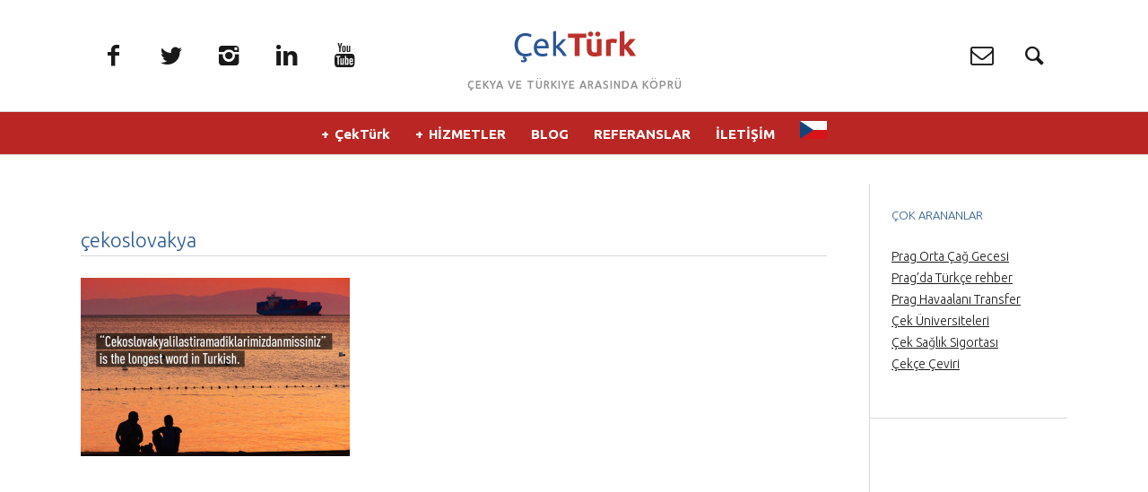

--- FILE ---
content_type: text/html; charset=UTF-8
request_url: https://www.cekturk.com/cekce-konusuyor-musunuz/cekoslovakya/
body_size: 15389
content:
<!DOCTYPE html>
<!--[if lt IE 7]>
<html class="lt-ie9 lt-ie8 lt-ie7" lang="en-US" itemscope itemtype="http://schema.org/Article"> <![endif]-->
<!--[if IE 7]>
<html class="lt-ie9 lt-ie8" lang="en-US" itemscope itemtype="http://schema.org/Article"> <![endif]-->
<!--[if IE 8]>
<html class="lt-ie9" lang="en-US" itemscope itemtype="http://schema.org/Article"> <![endif]-->
<!--[if IE 9]>
<html class="ie9" lang="en-US" itemscope itemtype="http://schema.org/Article"> <![endif]-->
<!--[if gt IE 9]><!-->
<html lang="en-US" itemscope itemtype="http://schema.org/Article"> <!--<![endif]-->
<head>
	<meta http-equiv="content-type" content="text/html; charset=UTF-8">
	<meta charset="UTF-8">
	<meta name="viewport" content="width=device-width, initial-scale=1">
	<meta http-equiv="X-UA-Compatible" content="IE=edge,chrome=1">
	<meta name="HandheldFriendly" content="True">
	<meta name="apple-touch-fullscreen" content="yes"/>
	<meta name="MobileOptimized" content="320">
	<title>çekoslovakya &#187; ÇekTürk | İş ve Sosyal Dünyası</title>
	<link rel="profile" href="https://gmpg.org/xfn/11">
	<link rel="pingback" href="https://www.cekturk.com/xmlrpc.php">
	<link href="https://fonts.googleapis.com" rel="preconnect" crossorigin><link href="https://fonts.gstatic.com" rel="preconnect" crossorigin><meta name='robots' content='index, follow, max-image-preview:large, max-snippet:-1, max-video-preview:-1' />
	<style>img:is([sizes="auto" i], [sizes^="auto," i]) { contain-intrinsic-size: 3000px 1500px }</style>
	
	<!-- This site is optimized with the Yoast SEO plugin v26.7 - https://yoast.com/wordpress/plugins/seo/ -->
	<link rel="canonical" href="https://www.cekturk.com/cekce-konusuyor-musunuz/cekoslovakya/" />
	<meta property="og:locale" content="en_US" />
	<meta property="og:type" content="article" />
	<meta property="og:title" content="çekoslovakya &#187; ÇekTürk | İş ve Sosyal Dünyası" />
	<meta property="og:url" content="https://www.cekturk.com/cekce-konusuyor-musunuz/cekoslovakya/" />
	<meta property="og:site_name" content="ÇekTürk | İş ve Sosyal Dünyası" />
	<meta property="og:image" content="https://www.cekturk.com/cekce-konusuyor-musunuz/cekoslovakya" />
	<meta property="og:image:width" content="660" />
	<meta property="og:image:height" content="438" />
	<meta property="og:image:type" content="image/jpeg" />
	<script type="application/ld+json" class="yoast-schema-graph">{"@context":"https://schema.org","@graph":[{"@type":"WebPage","@id":"https://www.cekturk.com/cekce-konusuyor-musunuz/cekoslovakya/","url":"https://www.cekturk.com/cekce-konusuyor-musunuz/cekoslovakya/","name":"çekoslovakya &#187; ÇekTürk | İş ve Sosyal Dünyası","isPartOf":{"@id":"https://www.cekturk.com/#website"},"primaryImageOfPage":{"@id":"https://www.cekturk.com/cekce-konusuyor-musunuz/cekoslovakya/#primaryimage"},"image":{"@id":"https://www.cekturk.com/cekce-konusuyor-musunuz/cekoslovakya/#primaryimage"},"thumbnailUrl":"https://www.cekturk.com/wp-content/uploads/2014/08/çekoslovakya.jpg","datePublished":"2014-08-25T18:59:09+00:00","breadcrumb":{"@id":"https://www.cekturk.com/cekce-konusuyor-musunuz/cekoslovakya/#breadcrumb"},"inLanguage":"en-US","potentialAction":[{"@type":"ReadAction","target":["https://www.cekturk.com/cekce-konusuyor-musunuz/cekoslovakya/"]}]},{"@type":"ImageObject","inLanguage":"en-US","@id":"https://www.cekturk.com/cekce-konusuyor-musunuz/cekoslovakya/#primaryimage","url":"https://www.cekturk.com/wp-content/uploads/2014/08/çekoslovakya.jpg","contentUrl":"https://www.cekturk.com/wp-content/uploads/2014/08/çekoslovakya.jpg","width":660,"height":438},{"@type":"BreadcrumbList","@id":"https://www.cekturk.com/cekce-konusuyor-musunuz/cekoslovakya/#breadcrumb","itemListElement":[{"@type":"ListItem","position":1,"name":"Home","item":"https://www.cekturk.com/"},{"@type":"ListItem","position":2,"name":"Çekçe Konuşuyor Musunuz?","item":"https://www.cekturk.com/cekce-konusuyor-musunuz/"},{"@type":"ListItem","position":3,"name":"çekoslovakya"}]},{"@type":"WebSite","@id":"https://www.cekturk.com/#website","url":"https://www.cekturk.com/","name":"ÇekTürk | İş ve Sosyal Dünyası","description":"Çekya ve Türkiye Arasında Köprü","potentialAction":[{"@type":"SearchAction","target":{"@type":"EntryPoint","urlTemplate":"https://www.cekturk.com/?s={search_term_string}"},"query-input":{"@type":"PropertyValueSpecification","valueRequired":true,"valueName":"search_term_string"}}],"inLanguage":"en-US"}]}</script>
	<!-- / Yoast SEO plugin. -->


<link rel='dns-prefetch' href='//ajax.googleapis.com' />
<link rel='dns-prefetch' href='//fonts.googleapis.com' />
<link rel="alternate" type="application/rss+xml" title="ÇekTürk | İş ve Sosyal Dünyası &raquo; Feed" href="https://www.cekturk.com/feed/" />
<script type="text/javascript">
/* <![CDATA[ */
window._wpemojiSettings = {"baseUrl":"https:\/\/s.w.org\/images\/core\/emoji\/16.0.1\/72x72\/","ext":".png","svgUrl":"https:\/\/s.w.org\/images\/core\/emoji\/16.0.1\/svg\/","svgExt":".svg","source":{"concatemoji":"https:\/\/www.cekturk.com\/wp-includes\/js\/wp-emoji-release.min.js?ver=6.8.3"}};
/*! This file is auto-generated */
!function(s,n){var o,i,e;function c(e){try{var t={supportTests:e,timestamp:(new Date).valueOf()};sessionStorage.setItem(o,JSON.stringify(t))}catch(e){}}function p(e,t,n){e.clearRect(0,0,e.canvas.width,e.canvas.height),e.fillText(t,0,0);var t=new Uint32Array(e.getImageData(0,0,e.canvas.width,e.canvas.height).data),a=(e.clearRect(0,0,e.canvas.width,e.canvas.height),e.fillText(n,0,0),new Uint32Array(e.getImageData(0,0,e.canvas.width,e.canvas.height).data));return t.every(function(e,t){return e===a[t]})}function u(e,t){e.clearRect(0,0,e.canvas.width,e.canvas.height),e.fillText(t,0,0);for(var n=e.getImageData(16,16,1,1),a=0;a<n.data.length;a++)if(0!==n.data[a])return!1;return!0}function f(e,t,n,a){switch(t){case"flag":return n(e,"\ud83c\udff3\ufe0f\u200d\u26a7\ufe0f","\ud83c\udff3\ufe0f\u200b\u26a7\ufe0f")?!1:!n(e,"\ud83c\udde8\ud83c\uddf6","\ud83c\udde8\u200b\ud83c\uddf6")&&!n(e,"\ud83c\udff4\udb40\udc67\udb40\udc62\udb40\udc65\udb40\udc6e\udb40\udc67\udb40\udc7f","\ud83c\udff4\u200b\udb40\udc67\u200b\udb40\udc62\u200b\udb40\udc65\u200b\udb40\udc6e\u200b\udb40\udc67\u200b\udb40\udc7f");case"emoji":return!a(e,"\ud83e\udedf")}return!1}function g(e,t,n,a){var r="undefined"!=typeof WorkerGlobalScope&&self instanceof WorkerGlobalScope?new OffscreenCanvas(300,150):s.createElement("canvas"),o=r.getContext("2d",{willReadFrequently:!0}),i=(o.textBaseline="top",o.font="600 32px Arial",{});return e.forEach(function(e){i[e]=t(o,e,n,a)}),i}function t(e){var t=s.createElement("script");t.src=e,t.defer=!0,s.head.appendChild(t)}"undefined"!=typeof Promise&&(o="wpEmojiSettingsSupports",i=["flag","emoji"],n.supports={everything:!0,everythingExceptFlag:!0},e=new Promise(function(e){s.addEventListener("DOMContentLoaded",e,{once:!0})}),new Promise(function(t){var n=function(){try{var e=JSON.parse(sessionStorage.getItem(o));if("object"==typeof e&&"number"==typeof e.timestamp&&(new Date).valueOf()<e.timestamp+604800&&"object"==typeof e.supportTests)return e.supportTests}catch(e){}return null}();if(!n){if("undefined"!=typeof Worker&&"undefined"!=typeof OffscreenCanvas&&"undefined"!=typeof URL&&URL.createObjectURL&&"undefined"!=typeof Blob)try{var e="postMessage("+g.toString()+"("+[JSON.stringify(i),f.toString(),p.toString(),u.toString()].join(",")+"));",a=new Blob([e],{type:"text/javascript"}),r=new Worker(URL.createObjectURL(a),{name:"wpTestEmojiSupports"});return void(r.onmessage=function(e){c(n=e.data),r.terminate(),t(n)})}catch(e){}c(n=g(i,f,p,u))}t(n)}).then(function(e){for(var t in e)n.supports[t]=e[t],n.supports.everything=n.supports.everything&&n.supports[t],"flag"!==t&&(n.supports.everythingExceptFlag=n.supports.everythingExceptFlag&&n.supports[t]);n.supports.everythingExceptFlag=n.supports.everythingExceptFlag&&!n.supports.flag,n.DOMReady=!1,n.readyCallback=function(){n.DOMReady=!0}}).then(function(){return e}).then(function(){var e;n.supports.everything||(n.readyCallback(),(e=n.source||{}).concatemoji?t(e.concatemoji):e.wpemoji&&e.twemoji&&(t(e.twemoji),t(e.wpemoji)))}))}((window,document),window._wpemojiSettings);
/* ]]> */
</script>
<link rel='stylesheet' id='customify-font-stylesheet-0-css' href='https://fonts.googleapis.com/css2?family=Ubuntu:ital,wght@0,300;0,400;0,500;0,700;1,300;1,400;1,500;1,700&#038;display=swap' type='text/css' media='all' />
<link rel='stylesheet' id='google-webfonts-css' href='https://fonts.googleapis.com/css?family=Open+Sans%3A400italic%2C400%2C300%2C700&#038;ver=6.8.3' type='text/css' media='all' />
<link rel='stylesheet' id='wpgrade-main-style-css' href='https://www.cekturk.com/wp-content/themes/heap/theme-content/css/style.css?ver=201509092200' type='text/css' media='all' />
<style id='wpgrade-main-style-inline-css' type='text/css'>

    .container{
        max-width: 1368px;
    }

    .search__container{
        max-width: 1368px;
    }



 @media only screen and (min-width: 900px) {
   .sidebar--main {
        width: 245px;
   }

   .page-content.has-sidebar {
        margin-right: -245px;
   }

   .page-content.has-sidebar .page-content__wrapper {
        margin-right: 245px;
   }

   .page-content.has-sidebar:after{
        right: 245px;
   }
 }

 
@media screen and (min-width: 481px) and (max-width: 899px) {
    .mosaic__item  {
        width: 100%;
    }
}

@media screen and (min-width: 900px) and (max-width: 1249px) {
    .mosaic__item  {
        width: 100%;
    }
}

@media screen and (min-width: 1250px){
    .mosaic__item  {
        width: 33.33%;
    }
}


                        section.the_team {
    border-top-color: transparent;
}

.single-post .article__featured-image img {
    display: none;
}

@font-face {
  font-family: 'opensans';
  font-display: auto;
  src: local('opensans'), url(https://fonts.gstatic.com/s/opensans/v17/mem8YaGs126MiZpBA-UFVZ0bf8pkAg.woff2) format('woff2');
}

@font-face {
  font-family: 'ubuntu';
  font-display: auto;
  src: local('ubuntu'), url(https://fonts.gstatic.com/s/ubuntu/v14/4iCs6KVjbNBYlgoKfw72.woff2) format('woff2');
}

@font-face {
  font-family: 'fontawesome';
  font-display: auto;
  src: local('fontawesome'), url(https://www.cekturk.com/wp-content/themes/heap/theme-content/fonts/icon-fonts/fontawesome/fontawesome-webfont.woff) format('woff2');
}

@font-face {
  font-family: 'ubuntu';
  font-display: auto;
  src: local('ubuntu'), url(https://fonts.gstatic.com/s/ubuntu/v14/4iCp6KVjbNBYlgoKejYHtFyPN4E.woff2) format('woff2');
}                    

</style>
<link rel='stylesheet' id='404-style-css' href='https://www.cekturk.com/wp-content/themes/heap/theme-content/css/pages/404.css?ver=6.8.3' type='text/css' media='all' />
<style id='wp-emoji-styles-inline-css' type='text/css'>

	img.wp-smiley, img.emoji {
		display: inline !important;
		border: none !important;
		box-shadow: none !important;
		height: 1em !important;
		width: 1em !important;
		margin: 0 0.07em !important;
		vertical-align: -0.1em !important;
		background: none !important;
		padding: 0 !important;
	}
</style>
<link rel='stylesheet' id='wp-block-library-css' href='https://www.cekturk.com/wp-includes/css/dist/block-library/style.min.css?ver=6.8.3' type='text/css' media='all' />
<style id='classic-theme-styles-inline-css' type='text/css'>
/*! This file is auto-generated */
.wp-block-button__link{color:#fff;background-color:#32373c;border-radius:9999px;box-shadow:none;text-decoration:none;padding:calc(.667em + 2px) calc(1.333em + 2px);font-size:1.125em}.wp-block-file__button{background:#32373c;color:#fff;text-decoration:none}
</style>
<style id='global-styles-inline-css' type='text/css'>
:root{--wp--preset--aspect-ratio--square: 1;--wp--preset--aspect-ratio--4-3: 4/3;--wp--preset--aspect-ratio--3-4: 3/4;--wp--preset--aspect-ratio--3-2: 3/2;--wp--preset--aspect-ratio--2-3: 2/3;--wp--preset--aspect-ratio--16-9: 16/9;--wp--preset--aspect-ratio--9-16: 9/16;--wp--preset--color--black: #000000;--wp--preset--color--cyan-bluish-gray: #abb8c3;--wp--preset--color--white: #ffffff;--wp--preset--color--pale-pink: #f78da7;--wp--preset--color--vivid-red: #cf2e2e;--wp--preset--color--luminous-vivid-orange: #ff6900;--wp--preset--color--luminous-vivid-amber: #fcb900;--wp--preset--color--light-green-cyan: #7bdcb5;--wp--preset--color--vivid-green-cyan: #00d084;--wp--preset--color--pale-cyan-blue: #8ed1fc;--wp--preset--color--vivid-cyan-blue: #0693e3;--wp--preset--color--vivid-purple: #9b51e0;--wp--preset--gradient--vivid-cyan-blue-to-vivid-purple: linear-gradient(135deg,rgba(6,147,227,1) 0%,rgb(155,81,224) 100%);--wp--preset--gradient--light-green-cyan-to-vivid-green-cyan: linear-gradient(135deg,rgb(122,220,180) 0%,rgb(0,208,130) 100%);--wp--preset--gradient--luminous-vivid-amber-to-luminous-vivid-orange: linear-gradient(135deg,rgba(252,185,0,1) 0%,rgba(255,105,0,1) 100%);--wp--preset--gradient--luminous-vivid-orange-to-vivid-red: linear-gradient(135deg,rgba(255,105,0,1) 0%,rgb(207,46,46) 100%);--wp--preset--gradient--very-light-gray-to-cyan-bluish-gray: linear-gradient(135deg,rgb(238,238,238) 0%,rgb(169,184,195) 100%);--wp--preset--gradient--cool-to-warm-spectrum: linear-gradient(135deg,rgb(74,234,220) 0%,rgb(151,120,209) 20%,rgb(207,42,186) 40%,rgb(238,44,130) 60%,rgb(251,105,98) 80%,rgb(254,248,76) 100%);--wp--preset--gradient--blush-light-purple: linear-gradient(135deg,rgb(255,206,236) 0%,rgb(152,150,240) 100%);--wp--preset--gradient--blush-bordeaux: linear-gradient(135deg,rgb(254,205,165) 0%,rgb(254,45,45) 50%,rgb(107,0,62) 100%);--wp--preset--gradient--luminous-dusk: linear-gradient(135deg,rgb(255,203,112) 0%,rgb(199,81,192) 50%,rgb(65,88,208) 100%);--wp--preset--gradient--pale-ocean: linear-gradient(135deg,rgb(255,245,203) 0%,rgb(182,227,212) 50%,rgb(51,167,181) 100%);--wp--preset--gradient--electric-grass: linear-gradient(135deg,rgb(202,248,128) 0%,rgb(113,206,126) 100%);--wp--preset--gradient--midnight: linear-gradient(135deg,rgb(2,3,129) 0%,rgb(40,116,252) 100%);--wp--preset--font-size--small: 13px;--wp--preset--font-size--medium: 20px;--wp--preset--font-size--large: 36px;--wp--preset--font-size--x-large: 42px;--wp--preset--spacing--20: 0.44rem;--wp--preset--spacing--30: 0.67rem;--wp--preset--spacing--40: 1rem;--wp--preset--spacing--50: 1.5rem;--wp--preset--spacing--60: 2.25rem;--wp--preset--spacing--70: 3.38rem;--wp--preset--spacing--80: 5.06rem;--wp--preset--shadow--natural: 6px 6px 9px rgba(0, 0, 0, 0.2);--wp--preset--shadow--deep: 12px 12px 50px rgba(0, 0, 0, 0.4);--wp--preset--shadow--sharp: 6px 6px 0px rgba(0, 0, 0, 0.2);--wp--preset--shadow--outlined: 6px 6px 0px -3px rgba(255, 255, 255, 1), 6px 6px rgba(0, 0, 0, 1);--wp--preset--shadow--crisp: 6px 6px 0px rgba(0, 0, 0, 1);}:where(.is-layout-flex){gap: 0.5em;}:where(.is-layout-grid){gap: 0.5em;}body .is-layout-flex{display: flex;}.is-layout-flex{flex-wrap: wrap;align-items: center;}.is-layout-flex > :is(*, div){margin: 0;}body .is-layout-grid{display: grid;}.is-layout-grid > :is(*, div){margin: 0;}:where(.wp-block-columns.is-layout-flex){gap: 2em;}:where(.wp-block-columns.is-layout-grid){gap: 2em;}:where(.wp-block-post-template.is-layout-flex){gap: 1.25em;}:where(.wp-block-post-template.is-layout-grid){gap: 1.25em;}.has-black-color{color: var(--wp--preset--color--black) !important;}.has-cyan-bluish-gray-color{color: var(--wp--preset--color--cyan-bluish-gray) !important;}.has-white-color{color: var(--wp--preset--color--white) !important;}.has-pale-pink-color{color: var(--wp--preset--color--pale-pink) !important;}.has-vivid-red-color{color: var(--wp--preset--color--vivid-red) !important;}.has-luminous-vivid-orange-color{color: var(--wp--preset--color--luminous-vivid-orange) !important;}.has-luminous-vivid-amber-color{color: var(--wp--preset--color--luminous-vivid-amber) !important;}.has-light-green-cyan-color{color: var(--wp--preset--color--light-green-cyan) !important;}.has-vivid-green-cyan-color{color: var(--wp--preset--color--vivid-green-cyan) !important;}.has-pale-cyan-blue-color{color: var(--wp--preset--color--pale-cyan-blue) !important;}.has-vivid-cyan-blue-color{color: var(--wp--preset--color--vivid-cyan-blue) !important;}.has-vivid-purple-color{color: var(--wp--preset--color--vivid-purple) !important;}.has-black-background-color{background-color: var(--wp--preset--color--black) !important;}.has-cyan-bluish-gray-background-color{background-color: var(--wp--preset--color--cyan-bluish-gray) !important;}.has-white-background-color{background-color: var(--wp--preset--color--white) !important;}.has-pale-pink-background-color{background-color: var(--wp--preset--color--pale-pink) !important;}.has-vivid-red-background-color{background-color: var(--wp--preset--color--vivid-red) !important;}.has-luminous-vivid-orange-background-color{background-color: var(--wp--preset--color--luminous-vivid-orange) !important;}.has-luminous-vivid-amber-background-color{background-color: var(--wp--preset--color--luminous-vivid-amber) !important;}.has-light-green-cyan-background-color{background-color: var(--wp--preset--color--light-green-cyan) !important;}.has-vivid-green-cyan-background-color{background-color: var(--wp--preset--color--vivid-green-cyan) !important;}.has-pale-cyan-blue-background-color{background-color: var(--wp--preset--color--pale-cyan-blue) !important;}.has-vivid-cyan-blue-background-color{background-color: var(--wp--preset--color--vivid-cyan-blue) !important;}.has-vivid-purple-background-color{background-color: var(--wp--preset--color--vivid-purple) !important;}.has-black-border-color{border-color: var(--wp--preset--color--black) !important;}.has-cyan-bluish-gray-border-color{border-color: var(--wp--preset--color--cyan-bluish-gray) !important;}.has-white-border-color{border-color: var(--wp--preset--color--white) !important;}.has-pale-pink-border-color{border-color: var(--wp--preset--color--pale-pink) !important;}.has-vivid-red-border-color{border-color: var(--wp--preset--color--vivid-red) !important;}.has-luminous-vivid-orange-border-color{border-color: var(--wp--preset--color--luminous-vivid-orange) !important;}.has-luminous-vivid-amber-border-color{border-color: var(--wp--preset--color--luminous-vivid-amber) !important;}.has-light-green-cyan-border-color{border-color: var(--wp--preset--color--light-green-cyan) !important;}.has-vivid-green-cyan-border-color{border-color: var(--wp--preset--color--vivid-green-cyan) !important;}.has-pale-cyan-blue-border-color{border-color: var(--wp--preset--color--pale-cyan-blue) !important;}.has-vivid-cyan-blue-border-color{border-color: var(--wp--preset--color--vivid-cyan-blue) !important;}.has-vivid-purple-border-color{border-color: var(--wp--preset--color--vivid-purple) !important;}.has-vivid-cyan-blue-to-vivid-purple-gradient-background{background: var(--wp--preset--gradient--vivid-cyan-blue-to-vivid-purple) !important;}.has-light-green-cyan-to-vivid-green-cyan-gradient-background{background: var(--wp--preset--gradient--light-green-cyan-to-vivid-green-cyan) !important;}.has-luminous-vivid-amber-to-luminous-vivid-orange-gradient-background{background: var(--wp--preset--gradient--luminous-vivid-amber-to-luminous-vivid-orange) !important;}.has-luminous-vivid-orange-to-vivid-red-gradient-background{background: var(--wp--preset--gradient--luminous-vivid-orange-to-vivid-red) !important;}.has-very-light-gray-to-cyan-bluish-gray-gradient-background{background: var(--wp--preset--gradient--very-light-gray-to-cyan-bluish-gray) !important;}.has-cool-to-warm-spectrum-gradient-background{background: var(--wp--preset--gradient--cool-to-warm-spectrum) !important;}.has-blush-light-purple-gradient-background{background: var(--wp--preset--gradient--blush-light-purple) !important;}.has-blush-bordeaux-gradient-background{background: var(--wp--preset--gradient--blush-bordeaux) !important;}.has-luminous-dusk-gradient-background{background: var(--wp--preset--gradient--luminous-dusk) !important;}.has-pale-ocean-gradient-background{background: var(--wp--preset--gradient--pale-ocean) !important;}.has-electric-grass-gradient-background{background: var(--wp--preset--gradient--electric-grass) !important;}.has-midnight-gradient-background{background: var(--wp--preset--gradient--midnight) !important;}.has-small-font-size{font-size: var(--wp--preset--font-size--small) !important;}.has-medium-font-size{font-size: var(--wp--preset--font-size--medium) !important;}.has-large-font-size{font-size: var(--wp--preset--font-size--large) !important;}.has-x-large-font-size{font-size: var(--wp--preset--font-size--x-large) !important;}
:where(.wp-block-post-template.is-layout-flex){gap: 1.25em;}:where(.wp-block-post-template.is-layout-grid){gap: 1.25em;}
:where(.wp-block-columns.is-layout-flex){gap: 2em;}:where(.wp-block-columns.is-layout-grid){gap: 2em;}
:root :where(.wp-block-pullquote){font-size: 1.5em;line-height: 1.6;}
</style>
<link rel='stylesheet' id='pixlikes-plugin-styles-css' href='https://www.cekturk.com/wp-content/plugins/pixlikes/css/public.css?ver=1.0.0' type='text/css' media='all' />
<style id='pixlikes-plugin-styles-inline-css' type='text/css'>
.animate i:after {-webkit-transition: all 1000ms;-moz-transition: all 1000ms;-o-transition: all 1000ms;transition: all 1000ms; }
</style>
<link rel='stylesheet' id='spw_plugin_style-css' href='https://www.cekturk.com/wp-content/plugins/sup-posts-widget/style.css?ver=6.8.3' type='text/css' media='all' />
<link rel='stylesheet' id='googlefonts-css' href='https://fonts.googleapis.com/css?family=Ubuntu:400&subset=latin,latin-ext' type='text/css' media='all' />
<script type="text/javascript" src="https://www.cekturk.com/wp-includes/js/jquery/jquery.min.js?ver=3.7.1" id="jquery-core-js"></script>
<script type="text/javascript" src="https://www.cekturk.com/wp-includes/js/jquery/jquery-migrate.min.js?ver=3.4.1" id="jquery-migrate-js"></script>
<script type="text/javascript" src="https://www.cekturk.com/wp-content/themes/heap/theme-content/js/vendor/modernizr.min.js?ver=6.8.3" id="modernizr-js"></script>
<script type="text/javascript" src="https://ajax.googleapis.com/ajax/libs/webfont/1.5.3/webfont.js?ver=6.8.3" id="webfont-script-js"></script>
<script type="text/javascript" src="https://www.cekturk.com/wp-content/plugins/sup-posts-widget/js/main.js?ver=6.8.3" id="spw_main_plugin_script-js"></script>
<link rel="https://api.w.org/" href="https://www.cekturk.com/wp-json/" /><link rel="alternate" title="JSON" type="application/json" href="https://www.cekturk.com/wp-json/wp/v2/media/1244" /><link rel="EditURI" type="application/rsd+xml" title="RSD" href="https://www.cekturk.com/xmlrpc.php?rsd" />
<meta name="generator" content="WordPress 6.8.3" />
<link rel='shortlink' href='https://www.cekturk.com/?p=1244' />
<link rel="alternate" title="oEmbed (JSON)" type="application/json+oembed" href="https://www.cekturk.com/wp-json/oembed/1.0/embed?url=https%3A%2F%2Fwww.cekturk.com%2Fcekce-konusuyor-musunuz%2Fcekoslovakya%2F" />
<link rel="alternate" title="oEmbed (XML)" type="text/xml+oembed" href="https://www.cekturk.com/wp-json/oembed/1.0/embed?url=https%3A%2F%2Fwww.cekturk.com%2Fcekce-konusuyor-musunuz%2Fcekoslovakya%2F&#038;format=xml" />
<script>
			jQuery(document).ready(function() {
                                // expand-content-link renamed to expand-cnt-link for compatibility with twentyfourteen theme
				jQuery(".expand-content-link").removeClass("expand-content-link").addClass("expand-cnt-link");
				jQuery(".expand-cnt-link").click(function() {
					jQuery(this).toggleClass("ecf_closed").parent(".exp-col-content-holder").find(".hidden-content").first().stop().slideToggle("slow").css("display","block");
					return false;
				});	
				jQuery(".expand-cnt-link").toggleClass("ecf_closed").parent(".exp-col-content-holder").find(".hidden-content").css("display","none");
			
			//images with no float styles , get floated left
			if(typeof jQuery(".hidden-content > img").attr("float") === "undefined") {
				jQuery(".hidden-content > img:not([class])").addClass("alignleft");
			}
			
			/*
			jQuery(".hidden-content").each(function() {
				if (jQuery(this).find("img").length) {
					var hiddenContentpLength = jQuery(this).find(".hiddenContentp").text().length;
						if( hiddenContentpLength < 200 ) {
							jQuery(this).css("height","150px");
						}
				}
			});
			*/
			
			jQuery(".textwidget > .exp-col-content-holder > .hidden-content > img+p").attr("style","display:inherit !important;");
			
			});
				</script><style>
			.expand-cnt-link { font-weight:bold; display:block; margin-bottom:.5em; }
			.expand-cnt-link:before { font-family: "ecf-icons"; content: "\e601  ";  font-size:16px; }
			.hidden-content { display:block; vertical-align:top}
			.exp-col-content-holder { margin:15px 0px 15px 0 !important; }
			.exp-col-content-holder a { display:inline; }
			.exp-col-content-holder+p, .exp-col-content-holder img+p, .expand-cnt-link+p { display:none !important; }
			.ecf_closed:before { font-family: "ecf-icons"; content: "\e600  ";  font-size:16px; }
			.hiddenContentp { margin:0 !important; }
			.hiddenContentp+p { display:none;}
			.hidden-content img { width:20%; }
			.hidden-content img.alignright { margin-right:0 !important; margin-left:10px; margin-bottom:0px; }
			.hidden-content img.alignleft { margin-left:0 !important; margin-right:10px; margin-bottom:0px; }
			.hidden-content .videoWrapper+p { margin-bottom:0; }
			@font-face {
				font-family: "ecf-icons";
				src: url("fonts/ecf-icons.eot");
			}
			@font-face {
				font-family: "ecf-icons";
				src: url([data-uri]) format("truetype"),
					 url([data-uri]) format("woff");
				font-weight: normal;
				font-style: normal;
			}

			[class^="ecf-icon-"], [class*=" ecf-icon-"] {
				font-family: "ecf-icons";
				speak: none;
				font-style: normal;
				font-weight: normal;
				font-variant: normal;
				text-transform: none;
				line-height: 1;

				/* Better Font Rendering =========== */
				-webkit-font-smoothing: antialiased;
				-moz-osx-font-smoothing: grayscale;
			}
			.videoWrapper {
				position: relative;
				padding-bottom: 56.25%; /* 16:9 */
				padding-top: 25px;
				height: 0;
			}
			.videoWrapper iframe {
				position: absolute;
				top: 0;
				left: 0;
				width: 100%;
				height: 100%;
			}
		</style><script type="text/javascript">
	window._wp_rp_static_base_url = 'https://wprp.zemanta.com/static/';
	window._wp_rp_wp_ajax_url = "https://www.cekturk.com/wp-admin/admin-ajax.php";
	window._wp_rp_plugin_version = '3.6.4';
	window._wp_rp_post_id = '1244';
	window._wp_rp_num_rel_posts = '5';
	window._wp_rp_thumbnails = true;
	window._wp_rp_post_title = '%C3%A7ekoslovakya';
	window._wp_rp_post_tags = [];
	window._wp_rp_promoted_content = true;
</script>
<link rel="stylesheet" href="https://www.cekturk.com/wp-content/plugins/wordpress-23-related-posts-plugin/static/themes/vertical.css?version=3.6.4" />
<style type='text/css' media='screen'>
	body{ font-family:"Ubuntu", arial, sans-serif;}
	h1{ font-family:"Ubuntu", arial, sans-serif;}
	h2{ font-family:"Ubuntu", arial, sans-serif;}
	h3{ font-family:"Ubuntu", arial, sans-serif;}
	h4{ font-family:"Ubuntu", arial, sans-serif;}
	h5{ font-family:"Ubuntu", arial, sans-serif;}
	h6{ font-family:"Ubuntu", arial, sans-serif;}
	blockquote{ font-family:"Ubuntu", arial, sans-serif;}
	p{ font-family:"Ubuntu", arial, sans-serif;}
	li{ font-family:"Ubuntu", arial, sans-serif;}
</style>
<!-- fonts delivered by Wordpress Google Fonts, a plugin by Adrian3.com --><link rel='icon' href="https://www.cekturk.com/wp-content/uploads/2015/01/logo_cekturk_favicon.png" >
<link rel="apple-touch-icon" href="https://www.cekturk.com/wp-content/uploads/2015/01/logo_cekturk_appletouch_icon.png" >
<meta name="msapplication-TileColor" content="#f01d4f">
<meta name="msapplication-TileImage" content="https://www.cekturk.com/wp-content/uploads/2015/01/logo_cekturk_metro_icon.png" >
<meta name="description" content=""/>
<link rel="canonical" href="https://www.cekturk.com/cekce-konusuyor-musunuz/cekoslovakya/" />
<!-- facebook open graph stuff -->
<meta property="og:site_name" content="ÇekTürk | İş ve Sosyal Dünyası"/>
<meta property="og:url" content="https://www.cekturk.com/cekce-konusuyor-musunuz/cekoslovakya/"/>
<meta property="og:title" content="çekoslovakya &#187; ÇekTürk | İş ve Sosyal Dünyası" />
<meta property="og:type" content="article"/>
<meta property="og:description" content="" />
<meta property="article:published_time" content="2014-08-25 19:59">
<meta property="article:modified_time" content="2014-08-25 19:59">
<meta property="article:section" content="">
<meta property="og:image" content="https://www.cekturk.com/wp-content/uploads/2014/08/çekoslovakya.jpg"/>
<!-- end facebook open graph --><!-- google +1 tags -->
<meta itemprop="name" content="çekoslovakya">
<meta itemprop="description" content="">
<meta itemprop="image" content="https://www.cekturk.com/wp-content/uploads/2014/08/çekoslovakya.jpg">

<!-- end google +1 tags --><!-- twitter card tags -->
<meta name="twitter:card" content="summary">
<meta name="twitter:url" content="https://www.cekturk.com/cekce-konusuyor-musunuz/cekoslovakya/" >
<meta name="twitter:domain" content="www.cekturk.com">
<meta name="twitter:title" content="çekoslovakya">
<meta name="twitter:description" content="">
<meta name="twitter:image:src" content="https://www.cekturk.com/wp-content/uploads/2014/08/çekoslovakya.jpg">
<!-- end twitter card tags -->
			<style id="customify_output_style">
				.header { background-color: #ffffff; }


.site-title--image img { max-height: 90px; }
body { background-color: #eeeeee; }
body {background-image: none;background-repeat:no-repeat;background-size:cover;}

.container { background-color: #ffffff; }
.container {background-image: none;background-repeat:no-repeat;background-position:right top;background-size:inherit;background-attachment:scroll;}

.container, .search__container, .site-header__container, .header--sticky .site-header__container { max-width: 1368px; }
.navigation a { font-size: 15px; }
.navigation a { letter-spacing: 0px; }
.navigation a { text-transform: capitalize; }
.nav--main > .menu-item > a { text-decoration: none; }
body, .article, .single .main, .page .main,
 .comment__content,
 .footer__widget-area { font-size: 17px; }
body { line-height: 1.2; }
a, a:hover, .link--light:hover,
 .text-link:hover,
 .wpgrade_popular_posts .article__category:hover,
 .meta-list a.btn:hover,
 .meta-list a.comments_add-comment:hover,
 .meta-list .form-submit a#comment-submit:hover,
 .form-submit .meta-list a#comment-submit:hover,
 .meta-list .widget_tag_cloud a:hover,
 .widget_tag_cloud .meta-list a:hover,
 .meta-list a.load-more__button:hover,
 .article__comments-number:hover,
 .author__social-link:hover,
 .article-archive .article__categories a:hover,
 .link--dark:hover,
 .nav--main a:hover,
 .comment__author-name a:hover,
 .author__title a:hover,
 .site-title--small a:hover,
 .site-header__menu a:hover,
 .widget a:hover,
 .article-archive--quote blockquote:before,
 .menu-item-has-children:hover > a,
 ol.breadcrumb a:hover,
 a:hover > .pixcode--icon,
 .tabs__nav a.current, .tabs__nav a:hover,
 .quote--single-featured:before,
 .price ins, .price > span,
 .shop-categories a.active { color: #0093bf; }
.pagination .pagination-item--current span,
 .pagination li a:hover,
 .pagination li span:hover,
 .rsNavSelected,
 .progressbar__progress,
 .comments_add-comment:hover,
 .form-submit #comment-submit:hover,
 .widget_tag_cloud a:hover,
 .btn--primary,
 .comments_add-comment,
 .form-submit #comment-submit,
 a:hover > .pixcode--icon.circle,
 a:hover > .pixcode--icon.square,
 .btn--add-to-cart,
 .wpcf7-form-control.wpcf7-submit,
 .pagination--archive ol li a:hover,
 .btn:hover,
 .comments_add-comment:hover,
 .form-submit #comment-submit:hover,
 .widget_tag_cloud a:hover,
 .load-more__button:hover,
 #review-submit:hover, body.woocommerce div.woocommerce-message .button:hover,
 td.actions input.button:hover, form.shipping_calculator button.button:hover,
 body.woocommerce-page input.button:hover,
 body.woocommerce #content input.button.alt:hover,
 body.woocommerce #respond input#submit.alt:hover,
 body.woocommerce a.button.alt:hover,
 body.woocommerce button.button.alt:hover,
 body.woocommerce input.button.alt:hover,
 body.woocommerce-page #content input.button.alt:hover,
 body.woocommerce-page #respond input#submit.alt:hover,
 body.woocommerce-page a.button.alt:hover,
 body.woocommerce-page button.button.alt:hover,
 body.woocommerce-page input.button.alt:hover { background-color: #0093bf; }
select:focus, textarea:focus, input[type="text"]:focus, input[type="password"]:focus, input[type="datetime"]:focus, input[type="datetime-local"]:focus, input[type="date"]:focus, input[type="month"]:focus, input[type="time"]:focus, input[type="week"]:focus, input[type="number"]:focus, input[type="email"]:focus, input[type="url"]:focus, input[type="search"]:focus, input[type="tel"]:focus, input[type="color"]:focus, .form-control:focus { outline-color: #0093bf; }
body { color: #424242; }
h1, h2, h3, h4, h5, h6, h1 a, h2 a, h3 a, h4 a, h5 a, h6 a, .article-archive .article__title a, .article-archive .article__title a:hover { color: #2b5a92; }

@media screen and (min-width: 900px) { 

	.navigation--main { background-color: #ba2624; }

	.nav--main > .menu-item > a { padding-left: 6px; }

	.nav--main > .menu-item > a { padding-top: 5px; }

	.container { padding-left: 90px; }

}

@media  screen and (min-width: 900px) { 

	.header { padding-top: 22px; }

	.container { padding-right: 90px; }

}

@media screen and (min-width: 900px)  { 

	.header { padding-bottom: 22px; }

	.nav--main > .menu-item > a { padding-right: 6px; }

	.nav--main > .menu-item > a { padding-bottom: 5px; }

}

@media  screen and (min-width: 900px)  { 

	.nav--main > .menu-item > a { margin-right: 6px; }

	.nav--main > .menu-item > a { margin-top: 5px; }

}

@media  screen and (min-width : 900px)  { 

	.nav--main > .menu-item > a { margin-left: 6px; }

	.nav--main > .menu-item > a { margin-bottom: 5px; }

}

@media  only screen and (min-width: 900px) { 

	.sidebar--main { width: 220px; }

}

@media only screen and (min-width: 900px)  { 

	.page-content.has-sidebar:after { right: 220px; }

}

@media only screen and (min-width : 900px )  { 

	.page-content.has-sidebar .page-content__wrapper { margin-right: 220px; }

}

@media  only screen and (min-width : 900px )  { 

	.page-content.has-sidebar{
		margin-right: -220px;
}

}

@media @media only screen and (min-width: 900px) { 

	.nav--main li:hover, .nav--main li.current-menu-item { border-bottom-color: #0093bf; }

}

@media  @media only screen and (min-width: 900px) { 

	.back-to-top a:hover:after, .back-to-top a:hover:before { border-color: #0093bf; }

}

@media @media only screen and (min-width: 1201px) { 

	.team-member__profile{
		background: rgba(0,147,191, 0.5);
}

}
			</style>
			<style id="customify_fonts_output">
	
h1, h2, h3, h4, h5, h6, hgroup, h1 a, h2 a, h3 a, h4 a, h5 a, h6 a, blockquote, .tabs__nav, .popular-posts__time, .pagination li a, .pagination li span {
font-family: Ubuntu;
font-weight: 300;
}


.navigation a {
font-family: Ubuntu;
font-weight: 700;
}


html, .wp-caption-text, .small-link, .post-nav-link__label, .author__social-link, .comment__links, .score__desc {
font-family: Ubuntu;
font-weight: 300;
}

</style>
					<style type="text/css" id="wp-custom-css">
			


.page-id-4596 .page__content .separator--dark:nth-child(2) {
    display: none;
}

section.the_team {
    border-top-color: transparent;
}

.page-id-4596.container.js-container {
    padding-top: 190px !important;
}
 
.page-id-4596 article.article.page.page-single.page-regular {
    margin-top: -110px;
}

.page-id-6572 .page__content .separator--dark:nth-child(2) {
    display: none;
}

section.the_team {
    border-top-color: transparent;
}

.page-id-6572.container.js-container {
    padding-top: 190px !important;
}
 
.page-id-6572 article.article.page.page-single.page-regular {
    margin-top: -110px;
}

.page-id-6574 .page__content .separator--dark:nth-child(2) {
    display: none;
}

section.the_team {
    border-top-color: transparent;
}

.page-id-6574.container.js-container {
    padding-top: 190px !important;
}
 

.page-id-6578 .page__content .separator--dark:nth-child(2) {
    display: none;
}

section.the_team {
    border-top-color: transparent;
}

.page-id-6578.container.js-container {
    padding-top: 200px !important;
}
 
.page-id-6578 article.article.page.page-single.page-regular {
    margin-top: -120px;
}
 
 
.page-id-6574 article.article.page.page-single.page-regular {
    margin-top: -110px;
}
.site-header__menu {
color: #FFFFFF;
}


h1, .alpha {
    font-size: 24px;
    font-size: 2.0rem;
    line-height: 1.21;
}

h2, .beta, .heading .archive__side-title {
    font-size: 20px;
    font-size: 1.5,rem;
    line-height: 1.51;
}

h3, .gamma, .add-comment .add-comment__text, .widget_calendar caption {
    font-size: 18px;
    font-size: 1.25rem;
    line-height: 1.21;
}

h4, .delta, .widget__title {
    font-size: 15px;
    font-size: 0.10rem;
    line-height: 1.61;
}

h5, .epsilon {
    font-size: 12px;
    font-size: 0.85rem;
    line-height: 2.01;
}

h6, .zeta {
    font-size: 10px;
    font-size: 0.625rem;
    line-height: 1.21;

}


.lede,
.lead {
    font-size: 14px;
    font-size: 1.05rem;
    line-height: 1.34333;
}


    
.archive__side-title { 
        
        font-size: 1.0rem;
        
    }
    
.article__title {
    margin-bottom: 5px;
    margin-top: 0px;
    font-size: 1.4rem;
}

    .single-post .article__featured-image {
        display:none;
    }

.yarpp-related .article__featured-image {
    display: block !important;
} 

h3.widget__title.widget--sidebar-blog__title {
    font-size: 13px;
}


.page-id-158 .page__content .separator--dark:nth-child(2) {
    display: none;
}

section.the_team {
    border-top-color: transparent;
}

.page-id-158.container.js-container {
    padding-top: 190px !important;
}
 
.page-id-158 article.article.page.page-single.page-regular {
    margin-top: -110px;
}

.single_job_listing .company_logo {
width: 150px !important;
height: auto !important;
}
.single_job_listing .company p.name,
.single_job_listing .company p.tagline {
margin: 0 0 0 150px !important;
}
ul.job_listings li .company_logo {
width: 150px !important;
height: auto !important;
}
ul.job_listings li.job_listing div.position {
  margin: 0 0 0 150px !important;
}

.single_job_listing .application .application_button {
  display: none;
}		</style>
		<style type="text/css" title="dynamic-css" class="options-output">body{background-repeat:no-repeat;background-size:cover;}.container{background-repeat:no-repeat;background-size:inherit;background-attachment:scroll;background-position:right top;}</style><script type="text/javascript">
;(function($){
                                            
})(jQuery);
</script>
</head>

<body data-rsssl=1 class="attachment wp-singular attachment-template-default single single-attachment postid-1244 attachmentid-1244 attachment-jpeg wp-theme-heap header--sticky nav-dropdown-plus nav-scroll-show"     >
<!--[if lt IE 7]>
<p class="chromeframe">You are using an <strong>outdated</strong> browser. Please <a href="http://browsehappy.com/">upgrade
	your browser</a> or <a href="http://www.google.com/chromeframe/?redirect=true">activate Google Chrome Frame</a> to
	improve your experience.</p>
<![endif]-->
<div class="wrapper  js-wrapper" id="page">
	<div class="search__wrapper">
	<button class="search__close  js-search-close"></button>
	<div class="search__container">
		<form class="search-fullscreen" method="get" action="https://www.cekturk.com/" role="search">
			<input type="text" name="s" class="search-input  js-search-input" placeholder="Type to search" autocomplete="off" value="" /><!--
			--><button class="search-button" id="searchsubmit"><i class="icon-search"></i></button>
		</form>
		<hr class="separator" />
		<p class="search-description">Begin typing your search above and press return to search. Press Esc to cancel.</p>
	</div>
</div>	<header class="site-header">
		<div class="site-header__wrapper  js-sticky  header--active  visible">
			<div class="site-header__container">
				
				<div class="header flexbox">
					<div class="header-component  header-component--left">
						<ul class="nav  site-header__menu">
							<li class="menu-trigger">
								<a href="#" class="js-nav-trigger">
									<i class="icon-reorder"></i>
								</a>
							</li>
									    <li>
		        <a class="social-icon" href="https://www.facebook.com/ceskoturecko" target="_blank">
		            <i class="icon-e-facebook"></i>
		        </a>
		    </li>
				    <li>
		        <a class="social-icon" href="https://www.twitter.com/cekturk" target="_blank">
		            <i class="icon-e-twitter"></i>
		        </a>
		    </li>
				    <li>
		        <a class="social-icon" href="https://instagram.com/ceskoturecko/" target="_blank">
		            <i class="icon-e-instagram"></i>
		        </a>
		    </li>
				    <li>
		        <a class="social-icon" href="https://www.linkedin.com/company/českoturecko" target="_blank">
		            <i class="icon-e-linkedin"></i>
		        </a>
		    </li>
				    <li>
		        <a class="social-icon" href="https://www.youtube.com/channel/UCShvvqdGzk-urz58oCeMyAg" target="_blank">
		            <i class="icon-e-youtube"></i>
		        </a>
		    </li>
								</ul>
					</div>
					<div class="header-component  header-component--center header-transition--image-to-text">
						<div id="branding"><span class="header-img"></span>
	
	<h1 class="site-title site-title--image">
		<a class="site-logo  site-logo--image     site-logo--image-2x" href="https://www.cekturk.com" title="ÇekTürk | İş ve Sosyal Dünyası" rel="home">
			
			<img src="https://www.cekturk.com/wp-content/uploads/2015/01/logo_cekturk_main_logo.png" data-logo2x="https://www.cekturk.com/wp-content/uploads/2015/01/logo_cekturk_retina_logo.png" rel="logo" alt="ÇekTürk | İş ve Sosyal Dünyası"/>
		</a>
	</h1>
	
	<p class="site-header__description">Çekya ve Türkiye Arasında Köprü</p>
</div>


<h1 class="site-title  site-title--small"><a href="https://www.cekturk.com">ÇekTürk | İş ve Sosyal Dünyası</a></h1>
					</div>
					<div class="header-component  header-component--right">
						<ul class="nav  site-header__menu">
															<li>
									<a href="mailto:info@cekturk.com"><i class="icon-envelope-o"></i></a>
								</li>
															<li class="search-trigger">
									<a href="#" class="js-search-trigger"><i class="icon-e-search"></i></a></li>
													</ul>
					</div>
				</div>

									<nav class="navigation  navigation--main" id="js-navigation--main">
						<h2 class="accessibility">Primary Navigation</h2>
						<ul id="menu-main_menu" class="nav--main"><li id="menu-item-17174" class="menu-item menu-item-type-post_type menu-item-object-page menu-item-has-children menu-parent-item  hidden menu-item-17174"><a href="https://www.cekturk.com/cekturk/">ÇekTürk</a>
<ul class="sub-menu">
	<li id="menu-item-7323" class="menu-item menu-item-type-post_type menu-item-object-page menu-item-7323"><a href="https://www.cekturk.com/ekibimiz/">Ekibimiz</a></li>
	<li id="menu-item-7339" class="menu-item menu-item-type-post_type menu-item-object-page menu-item-7339"><a href="https://www.cekturk.com/hakkimizda-haberler/">Hakkımızda Haberler</a></li>
	<li id="menu-item-7433" class="menu-item menu-item-type-post_type menu-item-object-page menu-item-7433"><a href="https://www.cekturk.com/nedencekturk/">Neden ÇekTürk</a></li>
	<li id="menu-item-7335" class="menu-item menu-item-type-post_type menu-item-object-page menu-item-7335"><a href="https://www.cekturk.com/partnerlerimiz/">Partnerlerimiz</a></li>
	<li id="menu-item-441" class="menu-item menu-item-type-post_type menu-item-object-page menu-item-441"><a href="https://www.cekturk.com/etkinliklerimiz/">Etkinliklerimiz</a></li>
</ul>
</li>
<li id="menu-item-159" class="menu-item menu-item-type-post_type menu-item-object-page menu-item-has-children menu-parent-item  hidden menu-item-159"><a href="https://www.cekturk.com/hizmetlerimiz/">HİZMETLER</a>
<ul class="sub-menu">
	<li id="menu-item-3813" class="menu-item menu-item-type-post_type menu-item-object-page menu-item-3813"><a href="https://www.cekturk.com/egitim/">Eğitim</a></li>
	<li id="menu-item-4621" class="menu-item menu-item-type-post_type menu-item-object-page menu-item-4621"><a href="https://www.cekturk.com/cek-cumhuriyeti-yabancilar-icin-saglik-sigortasi/">Sigorta</a></li>
	<li id="menu-item-5119" class="menu-item menu-item-type-post_type menu-item-object-page menu-item-5119"><a href="https://www.cekturk.com/ceviri/">Çeviri</a></li>
	<li id="menu-item-18556" class="menu-item menu-item-type-post_type menu-item-object-page menu-item-18556"><a href="https://www.cekturk.com/vize-ve-oturum/">Öğrenci Vizesi</a></li>
	<li id="menu-item-2185" class="menu-item menu-item-type-post_type menu-item-object-page menu-item-2185"><a href="https://www.cekturk.com/turizm/">Turizm</a></li>
</ul>
</li>
<li id="menu-item-1444" class="menu-item menu-item-type-post_type menu-item-object-page current_page_parent menu-item-1444"><a href="https://www.cekturk.com/blog/">BLOG</a></li>
<li id="menu-item-5523" class="menu-item menu-item-type-post_type menu-item-object-page menu-item-5523"><a href="https://www.cekturk.com/referanslar/">REFERANSLAR</a></li>
<li id="menu-item-442" class="menu-item menu-item-type-post_type menu-item-object-page menu-item-442"><a href="https://www.cekturk.com/iletisim/">İLETİŞİM</a></li>
<li id="menu-item-4942" class="menu-item menu-item-type-custom menu-item-object-custom menu-item-4942 has-image"><a href="http://www.ceskoturecko.cz/"><img width="30" height="20" src="https://www.cekturk.com/wp-content/uploads/2015/08/cz-e1440714586319.png" class="attachment-full size-full wp-post-image" alt="CZ" title="CZ" decoding="async" /></a></li>
</ul>					</nav><!-- .navigation  .navigation- -main -->
							</div><!-- .site-header__container -->
		</div><!-- .site-header__wrapper -->
	</header><!-- .site-header -->
	<div class="container  js-container">
		<section class="content">





		<div class="page-content  single-content has-sidebar">
			<div class="page-content__wrapper">			<article class="article-single single-post no-thumbnail post-1244 attachment type-attachment status-inherit hentry">

				
<header class="article__header">
		
			<h1 class="article__title entry-title" itemtype="name">çekoslovakya</h1>
	
	<hr class="separator"/>
	</header><!-- .article__header -->
				<section class="article__content entry-content js-post-gallery">
					<p class="attachment"><a data-title="çekoslovakya" data-alt="" href='https://www.cekturk.com/wp-content/uploads/2014/08/çekoslovakya.jpg'><img fetchpriority="high" decoding="async" width="300" height="199" src="https://www.cekturk.com/wp-content/uploads/2014/08/çekoslovakya-300x199.jpg" class="attachment-medium size-medium" alt="" srcset="https://www.cekturk.com/wp-content/uploads/2014/08/çekoslovakya-300x199.jpg 300w, https://www.cekturk.com/wp-content/uploads/2014/08/çekoslovakya-400x265.jpg 400w, https://www.cekturk.com/wp-content/uploads/2014/08/çekoslovakya.jpg 660w" sizes="(max-width: 300px) 100vw, 300px" /></a></p>
<!-- WordPress Ads Manager plugin by Crunchify.com - After post Ad START --><div style="text-align:center;"><p><script async src="//pagead2.googlesyndication.com/pagead/js/adsbygoogle.js"></script>
<!-- CekTurk - Post End -->
<ins class="adsbygoogle"
     style="display:block"
     data-ad-client="ca-pub-2797350027567686"
     data-ad-slot="2130451232"
     data-ad-format="auto"></ins>
<script>
(adsbygoogle = window.adsbygoogle || []).push({});
</script></p></div><!-- WordPress Ads Manager plugin by Crunchify.com - After post Ad END -->				</section>
				<!-- .article__content -->
				
<footer class="article__footer  push--bottom">
		<hr class="separator" />
	<div class="grid">
		<div class="grid__item  lap-and-up-one-half">
					</div><!--
		--><div class="grid__item  lap-and-up-one-half">
				</div>
	</div>

	
</footer><!-- .article__footer -->


			</article>
			</div><!-- .page-content__wrapper -->		</div>

				<aside class="sidebar  sidebar--main">
		<div id="text-10" class="widget widget--sidebar-blog widget_text"><h3 class="widget__title widget--sidebar-blog__title">ÇOK ARANANLAR</h3>			<div class="textwidget"><p><span style="text-decoration: underline;"><a href="https://www.cekturk.com/tr/pragda-orta-cag-gecesi">Prag Orta Çağ Gecesi</a></span><br />
<span style="text-decoration: underline;"><a href="https://www.cekturk.com/tr/pragda-turkce-rehber/">Prag&#8217;da Türkçe rehber</a></span><br />
<span style="text-decoration: underline;"><a href="https://www.cekturk.com/tr/https://www.cekturk.com/tr/havaalani-transfer/">Prag Havaalanı Transfer</a></span><br />
<span style="text-decoration: underline;"><a href="https://www.cekturk.com/tr/cek-universiteleri">Çek Üniversiteleri</a></span><br />
<span style="text-decoration: underline;"><a href="https://www.cekturk.com/tr/sigorta">Çek Sağlık Sigortası</a></span><br />
<span style="text-decoration: underline;"><a href="https://www.cekturk.com/tr/ceviri">Çekçe Çeviri</a></span></p>
</div>
		</div><div id="text-8" class="widget widget--sidebar-blog widget_text">			<div class="textwidget"><script async src="//pagead2.googlesyndication.com/pagead/js/adsbygoogle.js"></script>
<!-- CekTurk - Page Side Bar -->
<ins class="adsbygoogle"
     style="display:block"
     data-ad-client="ca-pub-2797350027567686"
     data-ad-slot="2902152012"
     data-ad-format="auto"></ins>
<script>
(adsbygoogle = window.adsbygoogle || []).push({});
</script></div>
		</div>		</aside><!-- .sidebar -->
				</section><!-- .content -->
				<footer class="site-footer">
					<h2 class="accessibility"></h2>

					
					<div class="footer-menu">
						<nav class="navigation  navigation--footer">
													</nav>
					</div>
					<div class="copyright-text">
						<span><p style="text-align: center;"><strong>2013 - 2025 © ÇekTürk</strong> - <span style="color: #919191; font-family: Ubuntu, arial, sans-serif; line-height: 24px;">Provozovatelem serveru ČeskoTurecko.cz a ÇekTürk.com je Galavito s.r.o., se sídlem Feřtekova 562/24, Praha 8 - </span><span style="color: #919191; font-family: Ubuntu, arial, sans-serif; line-height: 24px;">Bohnice, 181 00, IČ: 01776703, zapsaná v obchodním rejstříku vedeném Městským soudem v Praze oddíl C, vložka 211581. Jakékoliv užití obsahu včetně převzetí, šíření či dalšího zpřístupňování článků a fotografií a jiného obsahu je bez souhlasu Galavito s.r.o., zakázáno.</span></p></span>
					</div>
				</footer><!-- .site-footer -->
			</div><!-- .container -->
		</div><!-- .wrapper -->
		<script type="speculationrules">
{"prefetch":[{"source":"document","where":{"and":[{"href_matches":"\/*"},{"not":{"href_matches":["\/wp-*.php","\/wp-admin\/*","\/wp-content\/uploads\/*","\/wp-content\/*","\/wp-content\/plugins\/*","\/wp-content\/themes\/heap\/*","\/*\\?(.+)"]}},{"not":{"selector_matches":"a[rel~=\"nofollow\"]"}},{"not":{"selector_matches":".no-prefetch, .no-prefetch a"}}]},"eagerness":"conservative"}]}
</script>
					<script>
						let customifyTriggerFontsLoadedEvents = function() {
							// Trigger the 'wf-active' event, just like Web Font Loader would do.
							window.dispatchEvent(new Event('wf-active'));
							// Add the 'wf-active' class on the html element, just like Web Font Loader would do.
							document.getElementsByTagName('html')[0].classList.add('wf-active');
						}

						// Try to use the modern FontFaceSet browser APIs.
						if ( typeof document.fonts !== 'undefined' && typeof document.fonts.ready !== 'undefined' ) {
							document.fonts.ready.then(customifyTriggerFontsLoadedEvents);
						} else {
							// Fallback to just waiting a little bit and then triggering the events for older browsers.
							window.addEventListener('load', function() {
								setTimeout( customifyTriggerFontsLoadedEvents, 300 );
							});
						}
					</script>
					<script type="text/javascript" src="https://www.cekturk.com/wp-content/themes/heap/theme-content/js/plugins.js?ver=6.8.3" id="wpgrade-plugins-js"></script>
<script type="text/javascript" id="wpgrade-main-scripts-js-extra">
/* <![CDATA[ */
var ajaxurl = "https:\/\/www.cekturk.com\/wp-admin\/admin-ajax.php";
var objectl10n = {"tPrev":"Previous (Left arrow key)","tNext":"Next (Right arrow key)","tCounter":"of","infscrLoadingText":"","infscrReachedEnd":""};
var theme_name = "heap";
/* ]]> */
</script>
<script type="text/javascript" src="https://www.cekturk.com/wp-content/themes/heap/theme-content/js/main.js?ver=201509062200" id="wpgrade-main-scripts-js"></script>
<script type="text/javascript" id="pixlikes-plugin-script-js-extra">
/* <![CDATA[ */
var locals = {"ajax_url":"https:\/\/www.cekturk.com\/wp-admin\/admin-ajax.php","ajax_nounce":"69392a28ca","load_likes_with_ajax":"","already_voted_msg":"You already voted!","like_on_action":"click","hover_time":"1000","free_votes":""};
/* ]]> */
</script>
<script type="text/javascript" src="https://www.cekturk.com/wp-content/plugins/pixlikes/js/public.js?ver=1.0.0" id="pixlikes-plugin-script-js"></script>
<script type="text/javascript" id="q2w3_fixed_widget-js-extra">
/* <![CDATA[ */
var q2w3_sidebar_options = [{"use_sticky_position":false,"margin_top":50,"margin_bottom":100,"stop_elements_selectors":"","screen_max_width":0,"screen_max_height":0,"widgets":[]}];
/* ]]> */
</script>
<script type="text/javascript" src="https://www.cekturk.com/wp-content/plugins/q2w3-fixed-widget/js/frontend.min.js?ver=6.2.3" id="q2w3_fixed_widget-js"></script>
                        <!-- Google Code for Insurance Purchase Conversion Page -->
<script type="text/javascript">
/* <![CDATA[ */
var google_conversion_id = 956616751;
var google_conversion_language = "en";
var google_conversion_format = "3";
var google_conversion_color = "ffffff";
var google_conversion_label = "ydyACIyz8G0Qr6CTyAM";
var google_conversion_value = 130.00;
var google_conversion_currency = "CZK";
var google_remarketing_only = false;
/* ]]> */
</script>
<script type="text/javascript" src="//www.googleadservices.com/pagead/conversion.js">
</script>
<noscript>
<div style="display:inline;">
<img height="1" width="1" style="border-style:none;" alt="" src="//www.googleadservices.com/pagead/conversion/956616751/?value=130.00¤cy_code=CZK&label=ydyACIyz8G0Qr6CTyAM&guid=ON&script=0"/>
</div>
</noscript>                    

	</body>
</html>

--- FILE ---
content_type: text/html; charset=utf-8
request_url: https://www.google.com/recaptcha/api2/aframe
body_size: 267
content:
<!DOCTYPE HTML><html><head><meta http-equiv="content-type" content="text/html; charset=UTF-8"></head><body><script nonce="duSpq_zAOT8qwrH_fA2W-Q">/** Anti-fraud and anti-abuse applications only. See google.com/recaptcha */ try{var clients={'sodar':'https://pagead2.googlesyndication.com/pagead/sodar?'};window.addEventListener("message",function(a){try{if(a.source===window.parent){var b=JSON.parse(a.data);var c=clients[b['id']];if(c){var d=document.createElement('img');d.src=c+b['params']+'&rc='+(localStorage.getItem("rc::a")?sessionStorage.getItem("rc::b"):"");window.document.body.appendChild(d);sessionStorage.setItem("rc::e",parseInt(sessionStorage.getItem("rc::e")||0)+1);localStorage.setItem("rc::h",'1768687652340');}}}catch(b){}});window.parent.postMessage("_grecaptcha_ready", "*");}catch(b){}</script></body></html>